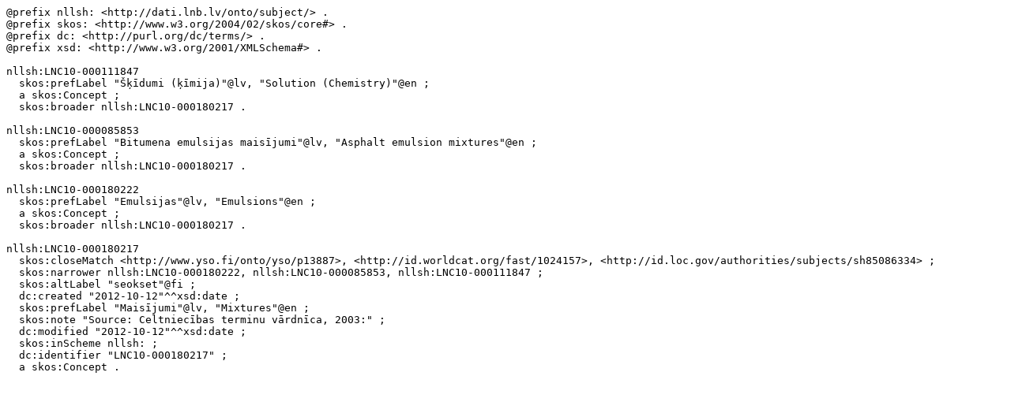

--- FILE ---
content_type: text/turtle; charset=utf-8
request_url: https://dati.lnb.lv/onto/rest/v1/nllsh/data?uri=http%3A%2F%2Fdati.lnb.lv%2Fonto%2Fsubject%2FLNC10-000180217&format=text/turtle
body_size: 1212
content:
@prefix nllsh: <http://dati.lnb.lv/onto/subject/> .
@prefix skos: <http://www.w3.org/2004/02/skos/core#> .
@prefix dc: <http://purl.org/dc/terms/> .
@prefix xsd: <http://www.w3.org/2001/XMLSchema#> .

nllsh:LNC10-000111847
  skos:prefLabel "Šķīdumi (ķīmija)"@lv, "Solution (Chemistry)"@en ;
  a skos:Concept ;
  skos:broader nllsh:LNC10-000180217 .

nllsh:LNC10-000085853
  skos:prefLabel "Bitumena emulsijas maisījumi"@lv, "Asphalt emulsion mixtures"@en ;
  a skos:Concept ;
  skos:broader nllsh:LNC10-000180217 .

nllsh:LNC10-000180222
  skos:prefLabel "Emulsijas"@lv, "Emulsions"@en ;
  a skos:Concept ;
  skos:broader nllsh:LNC10-000180217 .

nllsh:LNC10-000180217
  skos:closeMatch <http://www.yso.fi/onto/yso/p13887>, <http://id.worldcat.org/fast/1024157>, <http://id.loc.gov/authorities/subjects/sh85086334> ;
  skos:narrower nllsh:LNC10-000180222, nllsh:LNC10-000085853, nllsh:LNC10-000111847 ;
  skos:altLabel "seokset"@fi ;
  dc:created "2012-10-12"^^xsd:date ;
  skos:prefLabel "Maisījumi"@lv, "Mixtures"@en ;
  skos:note "Source: Celtniecības terminu vārdnīca, 2003:" ;
  dc:modified "2012-10-12"^^xsd:date ;
  skos:inScheme nllsh: ;
  dc:identifier "LNC10-000180217" ;
  a skos:Concept .

